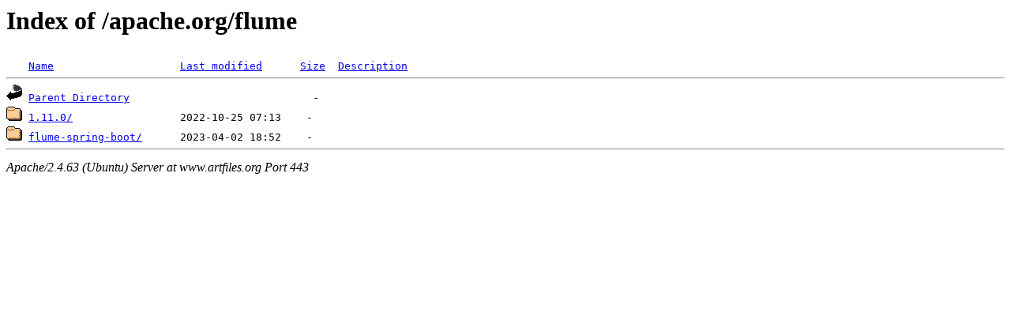

--- FILE ---
content_type: text/html;charset=UTF-8
request_url: https://www.artfiles.org/apache.org/flume/?C=N;O=A
body_size: 430
content:
<!DOCTYPE HTML PUBLIC "-//W3C//DTD HTML 3.2 Final//EN">
<html>
 <head>
  <title>Index of /apache.org/flume</title>
 </head>
 <body>
<h1>Index of /apache.org/flume</h1>
<pre><img src="/icons/blank.gif" alt="Icon "> <a href="?C=N;O=D">Name</a>                    <a href="?C=M;O=A">Last modified</a>      <a href="?C=S;O=A">Size</a>  <a href="?C=D;O=A">Description</a><hr><img src="/icons/back.gif" alt="[PARENTDIR]"> <a href="/apache.org/">Parent Directory</a>                             -   
<img src="/icons/folder.gif" alt="[DIR]"> <a href="1.11.0/">1.11.0/</a>                 2022-10-25 07:13    -   
<img src="/icons/folder.gif" alt="[DIR]"> <a href="flume-spring-boot/">flume-spring-boot/</a>      2023-04-02 18:52    -   
<hr></pre>
<address>Apache/2.4.63 (Ubuntu) Server at www.artfiles.org Port 443</address>
</body></html>
